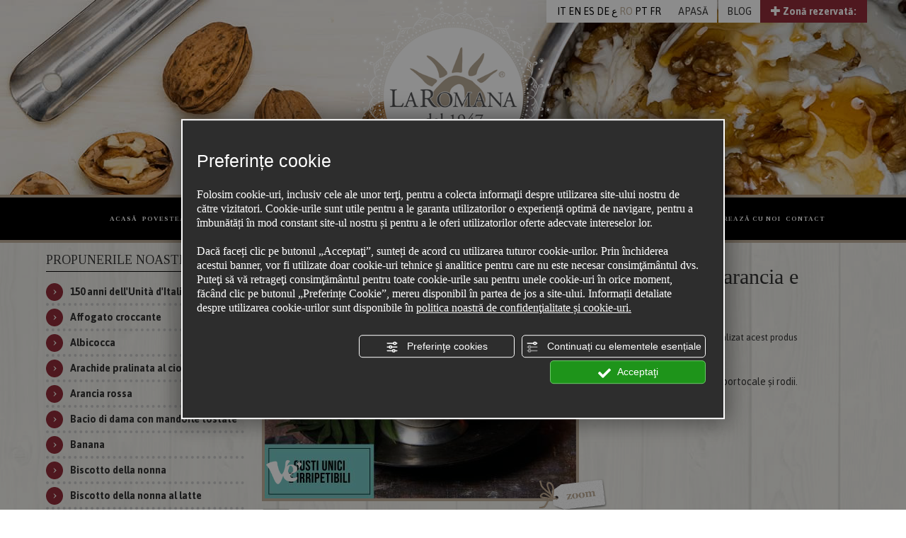

--- FILE ---
content_type: text/html; charset=utf-8
request_url: https://www.gelateriaromana.com/ro/cat0_6657/i-gusti-della-tradizione/p1049976-spremuta-di-arancia-e-melograno.php
body_size: 11433
content:
<!DOCTYPE html><html lang="ro"><head><script type="text/javascript">window.isAbot = false;</script><meta http-equiv="Content-Type" content="text/html; charset=utf-8" /><meta name="generator" content="TITANKA! Content Management System for e-commerce" engine="Twg" /><meta http-equiv="content-language" content="0" /><title>Spremuta di arancia e melograno | Gelateria Romana</title><meta name="description" content="Gust de fructe cu suc de portocale &amp;#351;i rodii." /><link rel="canonical" href="https://www.gelateriaromana.com/ro/cat0_6657/i-gusti-della-tradizione/p1049976-spremuta-di-arancia-e-melograno.php" /><meta property="og:type" content="product" /><meta property="og:url" content="https://www.gelateriaromana.com/ro/cat0_6657/i-gusti-della-tradizione/p1049976-spremuta-di-arancia-e-melograno.php" /><meta property="og:title" content="Spremuta di arancia e melograno" /><meta property="og:image" content="https://www.gelateriaromana.com/inc/scripts/thumb.php?bg=ffffff&w=1200&h=630&img=http%3A%2F%2Fadmin.abc.sm%2Fupload%2F233%2Fcatalogodinamico%2Fprodotti%2Fimg_1049976_115215Nuovi-gusti-2021-gelateria-La-Romana25.jpg&v=1768309623" /><meta property="og:image:width" content="1200" /><meta property="og:image:height" content="630" /><link rel="alternate" hreflang="it" href="https://www.gelateriaromana.com/it/cat0_6657/i-gusti-della-tradizione/p1049976-spremuta-di-arancia-e-melograno.php" /><link rel="alternate" hreflang="en" href="https://www.gelateriaromana.com/en/cat0_6657/the-tastes-of-tradition/p1049976-spremuta-di-arancia-e-melograno.php" /><link rel="alternate" hreflang="es" href="https://www.gelateriaromana.com/es/cat0_6657/los-sabores-de-la-tradicion/p1049976-spremuta-di-arancia-e-melograno.php" /><link rel="alternate" hreflang="de" href="https://www.gelateriaromana.com/de/cat0_6657/der-geschmack-der-tradition/p1049976-spremuta-di-arancia-e-melograno.php" /><link rel="alternate" hreflang="ro" href="https://www.gelateriaromana.com/ro/cat0_6657/i-gusti-della-tradizione/p1049976-spremuta-di-arancia-e-melograno.php" /><link rel="alternate" hreflang="pt" href="https://www.gelateriaromana.com/pt/cat0_6657/os-sabores-da-tradicao/p1049976-spremuta-di-arancia-e-melograno.php" /><link rel="alternate" hreflang="fr" href="https://www.gelateriaromana.com/fr/cat0_6657/les-gouts-de-la-tradition/p1049976-spremuta-di-arancia-e-melograno.php" />
<meta name="application-name" content="Gelateria Romana - La Romana Srl"><meta property="og:site_name" content="Gelateria Romana - La Romana Srl"><link href="https://www.google-analytics.com" rel="preconnect" crossorigin /><link href="https://www.googletagmanager.com" rel="dns-prefetch" crossorigin /><link href="https://connect.facebook.net" rel="preconnect" crossorigin /><link rel="alternate" href="https://www.gelateriaromana.com/en/cat0_6657/the-tastes-of-tradition/p1049976-spremuta-di-arancia-e-melograno.php" hreflang="x-default" /> <script type="application/ld+json">{"@context":"https:\/\/schema.org\/","@type":"Organization","name":"Gelateria Romana - La Romana Srl","url":"https:\/\/www.gelateriaromana.com","telephone":"+39 0541\/384520","image":"https:\/\/www.gelateriaromana.com\/ATImg\/pix_trasp.gif","logo":"https:\/\/www.gelateriaromana.com\/ATImg\/loghi_small\/233.jpg","address":{"@type":"PostalAddress","streetAddress":"Via Marecchiese 314, angolo via Montese 2","addressLocality":"Rimini","addressRegion":"Rn","postalCode":"47923","addressCountry":"IT"}}</script>  <script type="text/javascript">window.googleTagManagerStarted=false;window.dataLayer=window.dataLayer||[];function gtag(){dataLayer.push(arguments);}
function startGoogleTagManager(){if('googleTagManagerStarted'in window){if(window.googleTagManagerStarted==true){console.log('Tag Manager gia inizializzato');return false;}}
gtag('consent','default',{'ad_storage':'denied','analytics_storage':'denied','wait_for_update':1000,});gtag('set','ads_data_redaction',true);(function(w,d,s,l,i){w[l]=w[l]||[];w[l].push({'gtm.start':new Date().getTime(),event:'gtm.js'});var f=d.getElementsByTagName(s)[0],j=d.createElement(s),dl=l!='dataLayer'?'&l='+l:'';j.async=true;j.src='https://www.googletagmanager.com/gtm.js?id='+i+dl;f.parentNode.insertBefore(j,f);})(window,document,'script','dataLayer','GTM-NV4V3KC');window.googleTagManagerStarted=true;if(typeof cms=='object'){cms.triggerEvent('GoogleTagManagerStarted');}else{console.log('GoogleTagManagerStarted');}}</script>  <script type="text/javascript">var cmsPageParams={"ia":"233","ih":1090,"ip":"140630","su":false,"device_type":"computer","asset_versioning":"1768309623","site_type":"desktop","is_catalog":true,"lang":"ro","url":"http:\/\/www.gelateriaromana.com\/ro\/cat0_6657\/i-gusti-della-tradizione\/p1049976-spremuta-di-arancia-e-melograno.php","type":"1","other_languages":{"it":"https:\/\/www.gelateriaromana.com\/it\/cat0_6657\/i-gusti-della-tradizione\/p1049976-spremuta-di-arancia-e-melograno.php","en":"https:\/\/www.gelateriaromana.com\/en\/cat0_6657\/the-tastes-of-tradition\/p1049976-spremuta-di-arancia-e-melograno.php","es":"https:\/\/www.gelateriaromana.com\/es\/cat0_6657\/los-sabores-de-la-tradicion\/p1049976-spremuta-di-arancia-e-melograno.php","de":"https:\/\/www.gelateriaromana.com\/de\/cat0_6657\/der-geschmack-der-tradition\/p1049976-spremuta-di-arancia-e-melograno.php","pt":"https:\/\/www.gelateriaromana.com\/pt\/cat0_6657\/os-sabores-da-tradicao\/p1049976-spremuta-di-arancia-e-melograno.php","fr":"https:\/\/www.gelateriaromana.com\/fr\/cat0_6657\/les-gouts-de-la-tradition\/p1049976-spremuta-di-arancia-e-melograno.php"},"relation_code":"1370946017","css":{"libs":["\/site.css?vrnsh=1&v=1768309623","\/site_lib.css?vrnsh=1&v=1768309623"]},"tracking":{"analytics":{"type":"gtag","event_name_mode":2}},"cookieConsentEnabled":true}</script> <link href="/site.css?vrnsh=1&v=1768309623" rel="stylesheet" type="text/css" /><style type="text/css">#blk_92036{padding-bottom:40px}#blk_92042{border-bottom:0 none;margin-bottom:0;padding-bottom:12px}#blk_92054{background-image:url(https://www.gelateriaromana.com/source/sf-top-pasticceria.jpg)}#blk_21897{padding-bottom:40px}#blk_21858{border-bottom:0 none;margin-bottom:0;padding-bottom:12px}#blk_21895{background-image:url(https://www.gelateriaromana.com/source/sf-top-pasticceria.jpg)}</style> <script type="text/javascript">var remap_css_blk_92036=1;var remap_css_blk_92042=1;var remap_css_blk_92054=1;var remap_css_blk_21897=1;var remap_css_blk_21858=1;var remap_css_blk_21895=1;</script> <link href="https://www.gelateriaromana.com/site_source_min/gelaterialaromana.min.css?v=4?vrnsh=1&v=1768309623"  type="text/css" relfile="1"  rel="stylesheet"  /><link rel="stylesheet" type="text/css" href="/ATClass/js/highslide/highslide.css"  /> <script type="text/javascript"  src="/ATClass/js/highslide/highslide-full.js?vrnsh=1&v=1768309623"></script> <script type="text/javascript"  src="/js_source/jquery/jquery-1.10.1.min.js?vrnsh=1&v=1768309623"></script> <script type="text/javascript"  src="/js_source/jquery/UI/jquery-ui-1.10.3.custom.min.js?vrnsh=1&v=1768309623"></script> <script type="text/javascript"  src="/js_source/jquery/effects/jquery.cycle.all.2.9992.js?vrnsh=1&v=1768309623"></script> <script type="text/javascript"  src="/js_source/jquery/effects/carouFredSel-6.1.0/jquery.carouFredSel-6.1.0-packed.js?vrnsh=1&v=1768309623"></script> <script type="text/javascript"  src="/js_source/jquery/effects/fancybox/2.1.5/jquery.fancybox.js?vrnsh=1&v=1768309623"></script> <script type="text/javascript"  src="/js_source/jquery/effects/slick-slider/slick.min.js?vrnsh=1&v=1768309623"></script> <script type="text/javascript">hs.showCredits=false;hs.graphicsDir='/ATClass/js/highslide/graphics/';hs.outlineType='rounded-white';hs.align='center';hs.dimmingOpacity=0.80;</script> <script src="/js_source/jquery/jquery-migrate-1.2.1.min.js" 
type="text/javascript" ></script> <script type="text/javascript">jQuery.noConflict();</script> <link rel="stylesheet" type="text/css" href="/js_source/jquery/UI/css/ui-lightness/jquery-ui-1.10.3.custom.css" /><link href="/js_source/jquery/effects/fancybox/2.1.5/jquery.fancybox.css" rel="stylesheet" /> <script type="text/javascript">var cyclefnb=1;function startFancyBoxWhenJQueryIsLoaded(){cyclefnb++;if(cyclefnb>100){console.warn('fancybox: starting failed, jQuery or fancybox not loaded');return false;}
if(typeof jQuery!='undefined'){if(jQuery().fancybox){jQuery(".fancybox").fancybox({type:'inline',width:682,autoDimensions:false,'titlePosition':'inside','transitionIn':'none','transitionOut':'none'});}else{setTimeout(startFancyBoxWhenJQueryIsLoaded,50);}}else{setTimeout(startFancyBoxWhenJQueryIsLoaded,50);}}
startFancyBoxWhenJQueryIsLoaded();</script> <link href="/js_source/jquery/effects/slick-slider/slick.css" rel="stylesheet" /> <script src="/site.js?vrnsh=1&v=1768309623" type="text/javascript"  ></script> <script src="/inc/catalog/js/233-ro-1090.js?v=1768309623" type="text/javascript" ></script> <!--[if lt IE 9]> <script src="/js_source/compatibility/Bootstrap3.2.0/html5shiv.js"></script> <script src="/js_source/compatibility/Bootstrap3.2.0/respond.min.js"></script> <link rel="stylesheet" type="text/css" href="/site_source_min/bootstrap3.2.0/css/bootstrap.min.css"/>
<![endif]--><!--[if IE 7]><link href="/js_source/compatibility/Bootstrap3.2.0/bootstrap-ie7.css" rel="stylesheet">
<![endif]--><meta name="viewport" content="width=device-width, initial-scale=1"><link rel="bookmark" href="/source/favicon.ico" /><link rel="shortcut icon" href="/source/favicon.ico" /><link rel="preconnect" href="https://fonts.googleapis.com"><link rel="preconnect" href="https://fonts.gstatic.com" crossorigin><link href="/libs/gfonts/style/css2?family=Asap:wght@400;700&family=Cairo:wght@400;700&family=Merriweather:wght@700&family=Tinos:wght@400;700&display=swap" rel="stylesheet"><!--[if IE 7]><style type="text/css">#form_franchising .col_3,
#form_lavora-con-noi .col_3,{width:31% !important}</style><![endif]--> <script src="/site_source_min/bootstrap3.2.0/js/bootstrap.min.js"></script> <script src="/site_source_min/js/libs/bootbox.min.js"></script> <script type="text/javascript" src="https://www.gelateriaromana.com/site_source_min/custom.js?v=4?vrnsh=1&v=1768309623" ></script> </head><body> <script type="text/javascript">function getUserIdToAnalyticsByCookie(a){for(var b=a+"=",c=document.cookie.split(";"),d=0;d<c.length;d++){for(var e=c[d];" "===e.charAt(0);)e=e.substring(1,e.length);if(0===e.indexOf(b))return e.substring(b.length,e.length)}return null}
function isGrantedApp(app_name){var isGranted=true;if(typeof cookieConsent=='object'){if(typeof cookieConsent.isGrantedApp=='function'){isGranted=cookieConsent.isGrantedApp(app_name);}}
return isGranted;}
function getTUserId(){if(!isGrantedApp('google_user_id')){return null;}
var user_id=null;var _MRU=getUserIdToAnalyticsByCookie("_MRU");if(_MRU){user_id=_MRU;}else{var _TCU=getUserIdToAnalyticsByCookie("_TCU");if(_TCU){user_id=_TCU;}}
return user_id;}</script><script type="text/javascript"  async src="https://www.googletagmanager.com/gtag/js?id=G-QNRQGNSX41"></script> <script type="text/javascript">window.googleAnalyticsStarted=false;window.dataLayer=window.dataLayer||[];function gtag(){dataLayer.push(arguments);}
function startGoogleAnalytics(){if('googleAnalyticsStarted'in window){if(window.googleAnalyticsStarted==true){console.log('analytics gia inizializzato');return false;}}
var content_type='catalog';var content_group='catalog';var cookieConsentEnabled=true;gtag('consent','default',{'ad_storage':'denied','analytics_storage':'denied','wait_for_update':1000,'ad_user_data':'denied','ad_personalization':'denied'});gtag('set','ads_data_redaction',true);if(cookieConsentEnabled){gtag('set','allow_google_signals',false);gtag('set','allow_ad_personalization_signals',false);}
if(isGrantedApp('google_ads')){gtag('set','allow_google_signals',true);gtag('set','allow_ad_personalization_signals',true);}
gtag('js',new Date());var confGTag={};if(content_type)confGTag.content_type=content_type;if(content_group)confGTag.content_group=content_group;confGTag.anonymize_ip=true;var analytics_user_id=getTUserId();if(analytics_user_id){confGTag.user_id=analytics_user_id;}
gtag('config','G-QNRQGNSX41',confGTag);gtag('config','AW-10780505433',confGTag);window.googleAnalyticsStarted=true;if(typeof cms=='object'){cms.triggerEvent('GoogleAnalyticsStarted');}else{console.log('GoogleAnalyticsStarted');}}</script> <script type="text/javascript" rel="fb_pixel">!function(f,b,e,v,n,t,s){if(f.fbq)return;n=f.fbq=function(){n.callMethod?n.callMethod.apply(n,arguments):n.queue.push(arguments)};if(!f._fbq)f._fbq=n;n.push=n;n.loaded=!0;n.version='2.0';n.queue=[];t=b.createElement(e);t.async=!0;t.src=v;s=b.getElementsByTagName(e)[0];s.parentNode.insertBefore(t,s)}(window,document,'script','https://connect.facebook.net/en_US/fbevents.js');function startPixelFacebook(consent){if(!consent)consent=false;if(!consent){fbq('consent','revoke');}else{fbq('consent','grant');}
var userData=null;if(typeof fbUserData=='object'){userData=fbUserData;}
fbq('init','258754447958191',userData);if(typeof cms=='object'){cms.facebook.event.track('track','PageView');cms.triggerEvent('PixelFacebookStarted');}else{console.log('startPixelFacebook',consent);}}</script> 
<noscript><iframe src="https://www.googletagmanager.com/ns.html?id=GTM-NV4V3KC" height="0" width="0" style="display:none;visibility:hidden"></iframe></noscript><div id="pgall" class="page_140630 lang-ro      "><div id="blk_21900"  ><div id="blk_21895"  class="header" ><div id="blk_21901"  class="container" ><div id="contenuto_226682"    class="cnt rf-box-login" >
<div class="pull-right rf-box-login-header">
<a href="#">
<span class="glyphicon glyphicon-plus rf-expand"></span>
<span class="glyphicon glyphicon-minus rf-collapse"></span>
Zonă rezervată:
</a></div><div class="clearfix"></div><div class="rf-box-login-content"><form class="rf-form-login"><div class="form-group">
<label>Email</label>
<input type="email" class="form-control" name="email" placeholder="Email" required></div><div class="form-group">
<label>Password</label>
<input type="password" class="form-control" name="password" placeholder="Password" required></div>
<button type="submit" class="btn btn-default">Intră</button></form></div><script>jQuery(document).ready(function(){AreaRiservata.init('ro');});</script></div><div id="contenuto_291342"    class="cnt lingue" >
<a href="https://www.gelateriaromana.com/it/cat0_6657/i-gusti-della-tradizione/p1049976-spremuta-di-arancia-e-melograno.php">IT</a> <a href="https://www.gelateriaromana.com/en/cat0_6657/the-tastes-of-tradition/p1049976-spremuta-di-arancia-e-melograno.php">EN</a> <a href="https://www.gelateriaromana.com/es/cat0_6657/los-sabores-de-la-tradicion/p1049976-spremuta-di-arancia-e-melograno.php">ES</a> <a href="https://www.gelateriaromana.com/de/cat0_6657/der-geschmack-der-tradition/p1049976-spremuta-di-arancia-e-melograno.php">DE</a> <a href="/ar/">ع</a> RO <a href="https://www.gelateriaromana.com/pt/cat0_6657/os-sabores-da-tradicao/p1049976-spremuta-di-arancia-e-melograno.php">PT</a> <a href="https://www.gelateriaromana.com/fr/cat0_6657/les-gouts-de-la-tradition/p1049976-spremuta-di-arancia-e-melograno.php">FR</a></div><div id="contenuto_294749"    class="cnt" >
<a href="/source/press-kit/press-kit-72-en.pdf" rel="noopener" target="_blank">APASĂ</a></div><div id="contenuto_509619"    class="cnt" >
<a href="https://it.gelateriaromana.com/" rel="noopener" target="_blank">BLOG</a></div><div id="blk_21896"  class="logo" ></div><div id="blk_21889"  class="logo logo-home" ></div></div></div><div id="blk_21891"  class="menu-bar" ><div id="blk_21857"  class="container hidden-sm hidden-xs container-new-menu" ><div id="contenuto_183103"    class="cnt menu-desktop" ><div id="menu_1433"><ul class="level1" id="root_1433" data-role="listview"><li class="voce_menu_14489"><a class="voce_menu_14489" href="https://www.gelateriaromana.com/ro/" title="" target="_self" >ACASĂ</a></li><li class="voce_menu_14494"><a class="voce_menu_14494" href="https://www.gelateriaromana.com/ro/poveste.php" title="" target="_self" >POVESTEA NOASTRĂ</a></li><li class="voce_menu_14490"><a class="voce_menu_14490" href="https://www.gelateriaromana.com/ro/ingrediente.php" title="" target="_self" >INGREDIENTE</a></li><li class="voce_menu_14491"><a class="voce_menu_14491" href="/ro/cat0_6657-i-gusti-della-tradizione.php" title="" target="_self" >ÎNGHEȚATĂ</a></li><li class="voce_menu_14492"><a class="voce_menu_14492" href="/ro/cat0_6644-la-nostra-pasticceria.php" title="" target="_self" >PRODUSE DE PATISERIE</a></li><li class="voce_menu_14493"><a class="voce_menu_14493" href="https://www.gelateriaromana.com/ro/showroom.php" title="" target="_self" >GELATERII</a></li><li class="voce_menu_14495"><a class="voce_menu_14495" href="https://www.gelateriaromana.com/ro/franciza.php" title="" target="_self" >FRANCIZA</a></li><li class="voce_menu_43104"><a class="voce_menu_43104" href="https://www.gelateriaromana.com/ro/emma-stories.php" title="POVEŞTILE EMMEI" target="" >POVEŞTILE EMMEI</a></li><li class="voce_menu_14496"><a class="voce_menu_14496" href="https://www.gelateriaromana.com/ro/news.php" title="" target="_self" >NOUTĂȚI</a></li><li class="voce_menu_29695"><a class="voce_menu_29695" href="https://www.gelateriaromana.com/ro/evenimente.php" title="" target="_self" >EVENIMENTE</a></li><li class="voce_menu_14497"><a class="voce_menu_14497" href="https://www.gelateriaromana.com/ro/pregatire.php" title="" target="_self" >LUCREAZĂ CU NOI</a></li><li class="voce_menu_14498"><a class="voce_menu_14498" href="https://www.gelateriaromana.com/ro/contact.php" title="" target="_self" >CONTACT</a></li></ul><div style="clear:both"></div></div></div></div><div id="blk_22143"  class="hidden-lg hidden-md barra-menu-mobile" ><div id="contenuto_184253"    class="cnt menu-xs" ><div id="menu_1433"><ul class="level1" id="root_1433" data-role="listview"><li class="voce_menu_14489"><a class="voce_menu_14489" href="https://www.gelateriaromana.com/ro/" title="" target="_self" >ACASĂ</a></li><li class="voce_menu_14494"><a class="voce_menu_14494" href="https://www.gelateriaromana.com/ro/poveste.php" title="" target="_self" >POVESTEA NOASTRĂ</a></li><li class="voce_menu_14490"><a class="voce_menu_14490" href="https://www.gelateriaromana.com/ro/ingrediente.php" title="" target="_self" >INGREDIENTE</a></li><li class="voce_menu_14491"><a class="voce_menu_14491" href="/ro/cat0_6657-i-gusti-della-tradizione.php" title="" target="_self" >ÎNGHEȚATĂ</a></li><li class="voce_menu_14492"><a class="voce_menu_14492" href="/ro/cat0_6644-la-nostra-pasticceria.php" title="" target="_self" >PRODUSE DE PATISERIE</a></li><li class="voce_menu_14493"><a class="voce_menu_14493" href="https://www.gelateriaromana.com/ro/showroom.php" title="" target="_self" >GELATERII</a></li><li class="voce_menu_14495"><a class="voce_menu_14495" href="https://www.gelateriaromana.com/ro/franciza.php" title="" target="_self" >FRANCIZA</a></li><li class="voce_menu_43104"><a class="voce_menu_43104" href="https://www.gelateriaromana.com/ro/emma-stories.php" title="POVEŞTILE EMMEI" target="" >POVEŞTILE EMMEI</a></li><li class="voce_menu_14496"><a class="voce_menu_14496" href="https://www.gelateriaromana.com/ro/news.php" title="" target="_self" >NOUTĂȚI</a></li><li class="voce_menu_29695"><a class="voce_menu_29695" href="https://www.gelateriaromana.com/ro/evenimente.php" title="" target="_self" >EVENIMENTE</a></li><li class="voce_menu_14497"><a class="voce_menu_14497" href="https://www.gelateriaromana.com/ro/pregatire.php" title="" target="_self" >LUCREAZĂ CU NOI</a></li><li class="voce_menu_14498"><a class="voce_menu_14498" href="https://www.gelateriaromana.com/ro/contact.php" title="" target="_self" >CONTACT</a></li></ul><div style="clear:both"></div></div></div><div id="contenuto_184255"    class="cnt" >
<button class="btn-apri" onClick="openCloseMenu()"><span class="flaticon flaticon-menu apri-chiudi"></span></button>
<button class="btn-chiudi" onClick="openCloseMenu()"><span class="flaticon flaticon-close apri-chiudi"></span></button></div></div></div><div id="blk_21867"  class="container" ><div id="blk_21858" class="bordo" ><div id="contenuto_183202"    class="cnt" ></div></div><div id="blk_21897"  class="row container" ><div id="blk_21865"  class="col-xs-12 col-sm-3" ><div id="contenuto_183245"    class="cnt hidden-xs" ><div class="titolo_cat_sx">PROPUNERILE NOASTRE</div><div class="menu_prodotti_item"><a href="https://www.gelateriaromana.com/ro/cat0_6657/i-gusti-della-tradizione/p89057-150-anni-dell-unita-d-italia.php" title="150 anni dell'Unità d'Italia">150 anni dell'Unità d'Italia</a></div><div class="menu_prodotti_item"><a href="https://www.gelateriaromana.com/ro/cat0_6657/i-gusti-della-tradizione/p89058-affogato-croccante.php" title="Affogato croccante">Affogato croccante</a></div><div class="menu_prodotti_item"><a href="https://www.gelateriaromana.com/ro/cat0_6657/i-gusti-della-tradizione/p738276-albicocca.php" title="Albicocca">Albicocca</a></div><div class="menu_prodotti_item"><a href="https://www.gelateriaromana.com/ro/cat0_6657/i-gusti-della-tradizione/p822643-arachide-pralinata-al-cioccolato.php" title="Arachide pralinata al cioccolato">Arachide pralinata al cioccolato</a></div><div class="menu_prodotti_item"><a href="https://www.gelateriaromana.com/ro/cat0_6657/i-gusti-della-tradizione/p503564-arancia-rossa.php" title="Arancia rossa">Arancia rossa</a></div><div class="menu_prodotti_item"><a href="https://www.gelateriaromana.com/ro/cat0_6657/i-gusti-della-tradizione/p47688-bacio-di-dama-con-mandorle-tostate.php" title="Bacio di dama con mandorle tostate">Bacio di dama con mandorle tostate</a></div><div class="menu_prodotti_item"><a href="https://www.gelateriaromana.com/ro/cat0_6657/i-gusti-della-tradizione/p704666-banana.php" title="Banana">Banana</a></div><div class="menu_prodotti_item"><a href="https://www.gelateriaromana.com/ro/cat0_6657/i-gusti-della-tradizione/p89059-biscotto-della-nonna.php" title="Biscotto della nonna">Biscotto della nonna</a></div><div class="menu_prodotti_item"><a href="https://www.gelateriaromana.com/ro/cat0_6657/i-gusti-della-tradizione/p705064-biscotto-della-nonna-al-latte.php" title="Biscotto della nonna al latte">Biscotto della nonna al latte</a></div><div class="menu_prodotti_item"><a href="https://www.gelateriaromana.com/ro/cat0_6657/i-gusti-della-tradizione/p1182775-black-coffee.php" title="Black Coffee">Black Coffee</a></div><div class="menu_prodotti_item"><a href="https://www.gelateriaromana.com/ro/cat0_6657/i-gusti-della-tradizione/p689789-bonet-all-amaretto.php" title="Bonèt all'amaretto">Bonèt all'amaretto</a></div><div class="menu_prodotti_item"><a href="https://www.gelateriaromana.com/ro/cat0_6657/i-gusti-della-tradizione/p738277-cachi.php" title="Cachi">Cachi</a></div><div class="menu_prodotti_item"><a href="https://www.gelateriaromana.com/ro/cat0_6657/i-gusti-della-tradizione/p1182772-caramel-macchiato.php" title="Caramel Macchiato">Caramel Macchiato</a></div><div class="menu_prodotti_item"><a href="https://www.gelateriaromana.com/ro/cat0_6657/i-gusti-della-tradizione/p1006154-caramello-salato-con-noci-pecan.php" title="Caramello salato con noci pecan">Caramello salato con noci pecan</a></div><div class="menu_prodotti_item"><a href="https://www.gelateriaromana.com/ro/cat0_6657/i-gusti-della-tradizione/p1286909-cinnamon-roll-the-original.php" title="Cinnamon Roll - The original">Cinnamon Roll - The original</a></div><div class="menu_prodotti_item"><a href="https://www.gelateriaromana.com/ro/cat0_6657/i-gusti-della-tradizione/p1286912-cinnamon-roll-and-salted-butter-caramel.php" title="Cinnamon roll and salted butter caramel">Cinnamon roll and salted butter caramel</a></div><div class="menu_prodotti_item"><a href="https://www.gelateriaromana.com/ro/cat0_6657/i-gusti-della-tradizione/p689787-cioccolatino-di-luisa.php" title="Cioccolatino di Luisa">Cioccolatino di Luisa</a></div><div class="menu_prodotti_item"><a href="https://www.gelateriaromana.com/ro/cat0_6657/i-gusti-della-tradizione/p704661-cioccolato-al-latte.php" title="Cioccolato al latte">Cioccolato al latte</a></div><div class="menu_prodotti_item"><a href="https://www.gelateriaromana.com/ro/cat0_6657/i-gusti-della-tradizione/p47682-cioccolato-fondente.php" title="Cioccolato fondente">Cioccolato fondente</a></div><div class="menu_prodotti_item"><a href="https://www.gelateriaromana.com/ro/cat0_6657/i-gusti-della-tradizione/p738274-cioccolato-fondente-con-monorigine-ecuador.php" title="Cioccolato fondente con monorigine Ecuador">Cioccolato fondente con monorigine Ecuador</a></div><div class="menu_prodotti_item"><a href="https://www.gelateriaromana.com/ro/cat0_6657/i-gusti-della-tradizione/p705073-cocco.php" title="Cocco">Cocco</a></div><div class="menu_prodotti_item"><a href="https://www.gelateriaromana.com/ro/cat0_6657/i-gusti-della-tradizione/p1327637-coffee-cardamom.php" title="Coffee & Cardamom">Coffee & Cardamom</a></div><div class="menu_prodotti_item"><a href="https://www.gelateriaromana.com/ro/cat0_6657/i-gusti-della-tradizione/p1104766-crema-cotta-al-marron-glace.php" title="Crema cotta al marron glacé">Crema cotta al marron glacé</a></div><div class="menu_prodotti_item"><a href="https://www.gelateriaromana.com/ro/cat0_6657/i-gusti-della-tradizione/p89062-crema-d-autore.php" title="Crema d'autore">Crema d'autore</a></div><div class="menu_prodotti_item"><a href="https://www.gelateriaromana.com/ro/cat0_6657/i-gusti-della-tradizione/p47680-crema-dal-1947.php" title="Crema dal 1947">Crema dal 1947</a></div><div class="menu_prodotti_item"><a href="https://www.gelateriaromana.com/ro/cat0_6657/i-gusti-della-tradizione/p89060-crema-di-nocciola-al-cacao.php" title="Crema di nocciola al cacao">Crema di nocciola al cacao</a></div><div class="menu_prodotti_item"><a href="https://www.gelateriaromana.com/ro/cat0_6657/i-gusti-della-tradizione/p89061-crema-di-nocciola-al-cioccolato-bianco.php" title="Crema di nocciola al cioccolato bianco">Crema di nocciola al cioccolato bianco</a></div><div class="menu_prodotti_item"><a href="https://www.gelateriaromana.com/ro/cat0_6657/i-gusti-della-tradizione/p1232237-crema-mediterranea.php" title="Crema mediterranea">Crema mediterranea</a></div><div class="menu_prodotti_item"><a href="https://www.gelateriaromana.com/ro/cat0_6657/i-gusti-della-tradizione/p89063-cremino-al-caffe.php" title="Cremino al caffè">Cremino al caffè</a></div><div class="menu_prodotti_item"><a href="https://www.gelateriaromana.com/ro/cat0_6657/i-gusti-della-tradizione/p1067749-cremino-al-pistacchio.php" title="Cremino al pistacchio">Cremino al pistacchio</a></div><div class="menu_prodotti_item"><a href="https://www.gelateriaromana.com/ro/cat0_6657/i-gusti-della-tradizione/p705065-cremino-di-mandorle-croccanti.php" title="Cremino di mandorle croccanti">Cremino di mandorle croccanti</a></div><div class="menu_prodotti_item"><a href="https://www.gelateriaromana.com/ro/cat0_6657/i-gusti-della-tradizione/p47743-croccante-all-amarena.php" title="Croccante all'amarena">Croccante all'amarena</a></div><div class="menu_prodotti_item"><a href="https://www.gelateriaromana.com/ro/cat0_6657/i-gusti-della-tradizione/p222645-croccante-della-nonna.php" title="Croccante della nonna">Croccante della nonna</a></div><div class="menu_prodotti_item"><a href="https://www.gelateriaromana.com/ro/cat0_6657/i-gusti-della-tradizione/p689790-crostata-ricotta-e-visciole.php" title="Crostata ricotta e visciole">Crostata ricotta e visciole</a></div><div class="menu_prodotti_item"><a href="https://www.gelateriaromana.com/ro/cat0_6657/i-gusti-della-tradizione/p613322-crumbles-fondente-all-amarena.php" title="Crumbles fondente all'amarena">Crumbles fondente all'amarena</a></div><div class="menu_prodotti_item"><a href="https://www.gelateriaromana.com/ro/cat0_6657/i-gusti-della-tradizione/p613317-crumbles-pralinato-alla-mandorla.php" title="Crumbles pralinato alla mandorla">Crumbles pralinato alla mandorla</a></div><div class="menu_prodotti_item"><a href="https://www.gelateriaromana.com/ro/cat0_6657/i-gusti-della-tradizione/p1232227-doppia-arachide-salata.php" title="Doppia arachide salata">Doppia arachide salata</a></div><div class="menu_prodotti_item"><a href="https://www.gelateriaromana.com/ro/cat0_6657/i-gusti-della-tradizione/p1327636-doppia-stracciatella-fondente.php" title="Doppia Stracciatella Fondente">Doppia Stracciatella Fondente</a></div><div class="menu_prodotti_item"><a href="https://www.gelateriaromana.com/ro/cat0_6657/i-gusti-della-tradizione/p1079862-doppio-caramello-al-dattero.php" title="Doppio caramello al dattero">Doppio caramello al dattero</a></div><div class="menu_prodotti_item"><a href="https://www.gelateriaromana.com/ro/cat0_6657/i-gusti-della-tradizione/p1182758-doppio-pistacchio-salato.php" title="Doppio pistacchio salato">Doppio pistacchio salato</a></div><div class="menu_prodotti_item"><a href="https://www.gelateriaromana.com/ro/cat0_6657/i-gusti-della-tradizione/p689788-fiordilatte.php" title="Fiordilatte">Fiordilatte</a></div><div class="menu_prodotti_item"><a href="https://www.gelateriaromana.com/ro/cat0_6657/i-gusti-della-tradizione/p704664-fragola.php" title="Fragola">Fragola</a></div><div class="menu_prodotti_item"><a href="https://www.gelateriaromana.com/ro/cat0_6657/i-gusti-della-tradizione/p704662-frutti-di-bosco.php" title="Frutti di bosco">Frutti di bosco</a></div><div class="menu_prodotti_item"><a href="https://www.gelateriaromana.com/ro/cat0_6657/i-gusti-della-tradizione/p1067763-frutto-della-passione-con-composta-di-pesche.php" title="Frutto della passione con composta di pesche">Frutto della passione con composta di pesche</a></div><div class="menu_prodotti_item"><a href="https://www.gelateriaromana.com/ro/cat0_6657/i-gusti-della-tradizione/p613318-gianduia-con-nocciola-piemonte-igp.php" title="Gianduia con 'Nocciola Piemonte IGP'">Gianduia con "Nocciola Piemonte IGP"</a></div><div class="menu_prodotti_item"><a href="https://www.gelateriaromana.com/ro/cat0_6657/i-gusti-della-tradizione/p1182773-iced-latte-pistacchio.php" title="Iced Latte Pistacchio">Iced Latte Pistacchio</a></div><div class="menu_prodotti_item"><a href="https://www.gelateriaromana.com/ro/cat0_6657/i-gusti-della-tradizione/p1182242-l-altro-bacio-di-dama.php" title="L'altro bacio di dama">L'altro bacio di dama</a></div><div class="menu_prodotti_item"><a href="https://www.gelateriaromana.com/ro/cat0_6657/i-gusti-della-tradizione/p613319-lampone.php" title="Lampone">Lampone</a></div><div class="menu_prodotti_item"><a href="https://www.gelateriaromana.com/ro/cat0_6657/i-gusti-della-tradizione/p822645-latte-di-mandorla-con-biscotti-integrali-alla-cannella.php" title="Latte di mandorla con biscotti integrali alla cannella">Latte di mandorla con biscotti integrali alla cannella</a></div><div class="menu_prodotti_item"><a href="https://www.gelateriaromana.com/ro/cat0_6657/i-gusti-della-tradizione/p1286914-latte-di-mandorla-con-composta-di-fragole.php" title="Latte di mandorla con composta di fragole">Latte di mandorla con composta di fragole</a></div><div class="menu_prodotti_item"><a href="https://www.gelateriaromana.com/ro/cat0_6657/i-gusti-della-tradizione/p704669-limone.php" title="Limone">Limone</a></div><div class="menu_prodotti_item"><a href="https://www.gelateriaromana.com/ro/cat0_6657/i-gusti-della-tradizione/p705075-mandarino.php" title="Mandarino">Mandarino</a></div><div class="menu_prodotti_item"><a href="https://www.gelateriaromana.com/ro/cat0_6657/i-gusti-della-tradizione/p738280-mango.php" title="Mango">Mango</a></div><div class="menu_prodotti_item"><a href="https://www.gelateriaromana.com/ro/cat0_6657/i-gusti-della-tradizione/p89072-mascarpone-al-caffe-con-cioccolato-fondente.php" title="Mascarpone al caffè con cioccolato fondente">Mascarpone al caffè con cioccolato fondente</a></div><div class="menu_prodotti_item"><a href="https://www.gelateriaromana.com/ro/cat0_6657/i-gusti-della-tradizione/p89073-mascarpone-bianco-alle-fragoline.php" title="Mascarpone bianco alle fragoline">Mascarpone bianco alle fragoline</a></div><div class="menu_prodotti_item"><a href="https://www.gelateriaromana.com/ro/cat0_6657/i-gusti-della-tradizione/p89074-mascarpone-lamponi-e-pinoli-tostati.php" title="Mascarpone lamponi e pinoli tostati">Mascarpone lamponi e pinoli tostati</a></div><div class="menu_prodotti_item"><a href="https://www.gelateriaromana.com/ro/cat0_6657/i-gusti-della-tradizione/p503565-melone-bianco.php" title="Melone bianco">Melone bianco</a></div><div class="menu_prodotti_item"><a href="https://www.gelateriaromana.com/ro/cat0_6657/i-gusti-della-tradizione/p492481-meringa-alle-nocciole.php" title="Meringa alle nocciole">Meringa alle nocciole</a></div><div class="menu_prodotti_item"><a href="https://www.gelateriaromana.com/ro/cat0_6657/i-gusti-della-tradizione/p1302427-mintnight.php" title="Mintnight">Mintnight</a></div><div class="menu_prodotti_item"><a href="https://www.gelateriaromana.com/ro/cat0_6657/i-gusti-della-tradizione/p613324-mirtillo-nero-sambuco-e-limone.php" title="Mirtillo nero, sambuco e limone">Mirtillo nero, sambuco e limone</a></div><div class="menu_prodotti_item"><a href="https://www.gelateriaromana.com/ro/cat0_6657/i-gusti-della-tradizione/p1059060-panettone-con-crema-al-mascarpone.php" title="Panettone con crema al mascarpone">Panettone con crema al mascarpone</a></div><div class="menu_prodotti_item"><a href="https://www.gelateriaromana.com/ro/cat0_6657/i-gusti-della-tradizione/p705068-panna-cotta.php" title="Panna cotta">Panna cotta</a></div><div class="menu_prodotti_item"><a href="https://www.gelateriaromana.com/ro/cat0_6657/i-gusti-della-tradizione/p704668-panna-cotta-con-frutti-di-bosco-e-pinoli-tostati.php" title="Panna cotta con frutti di bosco e pinoli tostati">Panna cotta con frutti di bosco e pinoli tostati</a></div><div class="menu_prodotti_item"><a href="https://www.gelateriaromana.com/ro/cat0_6657/i-gusti-della-tradizione/p705069-panna-cotta-croccante.php" title="Panna cotta croccante">Panna cotta croccante</a></div><div class="menu_prodotti_item"><a href="https://www.gelateriaromana.com/ro/cat0_6657/i-gusti-della-tradizione/p492483-panna-cotta-e-pinoli-tostati.php" title="Panna cotta e pinoli tostati">Panna cotta e pinoli tostati</a></div><div class="menu_prodotti_item"><a href="https://www.gelateriaromana.com/ro/cat0_6657/i-gusti-della-tradizione/p1079861-pastel-de-nata.php" title="Pastel de nata">Pastel de nata</a></div><div class="menu_prodotti_item"><a href="https://www.gelateriaromana.com/ro/cat0_6657/i-gusti-della-tradizione/p47687-pera.php" title="Pera">Pera</a></div><div class="menu_prodotti_item"><a href="https://www.gelateriaromana.com/ro/cat0_6657/i-gusti-della-tradizione/p705074-pesca.php" title="Pesca">Pesca</a></div><div class="menu_prodotti_item"><a href="https://www.gelateriaromana.com/ro/cat0_6657/i-gusti-della-tradizione/p77701-pesto-di-mandorla-d-avola.php" title="Pesto di mandorla d'Avola">Pesto di mandorla d'Avola</a></div><div class="menu_prodotti_item"><a href="https://www.gelateriaromana.com/ro/cat0_6657/i-gusti-della-tradizione/p77700-pesto-di-nocciola-trilobata.php" title="Pesto di nocciola trilobata">Pesto di nocciola trilobata</a></div><div class="menu_prodotti_item"><a href="https://www.gelateriaromana.com/ro/cat0_6657/i-gusti-della-tradizione/p47683-pesto-di-pistacchio.php" title="Pesto di pistacchio">Pesto di pistacchio</a></div><div class="menu_prodotti_item"><a href="https://www.gelateriaromana.com/ro/cat0_6657/i-gusti-della-tradizione/p1251337-pumpkin-crumble-pie.php" title="Pumpkin Crumble Pie">Pumpkin Crumble Pie</a></div><div class="menu_prodotti_item"><a href="https://www.gelateriaromana.com/ro/cat0_6657/i-gusti-della-tradizione/p89077-ricotta-e-fichi-caramellati-biologici.php" title="Ricotta e fichi caramellati biologici">Ricotta e fichi caramellati biologici</a></div><div class="menu_prodotti_item"><a href="https://www.gelateriaromana.com/ro/cat0_6657/i-gusti-della-tradizione/p491819-sacher.php" title="Sacher">Sacher</a></div><div class="menu_prodotti_item"><a href="https://www.gelateriaromana.com/ro/cat0_6657/i-gusti-della-tradizione/p1182761-salty-caramel-pop-corn.php" title="Salty caramel pop corn">Salty caramel pop corn</a></div><div class="menu_prodotti_item"><a href="https://www.gelateriaromana.com/ro/cat0_6657/i-gusti-della-tradizione/p1049976-spremuta-di-arancia-e-melograno.php" title="Spremuta di arancia e melograno">Spremuta di arancia e melograno</a></div><div class="menu_prodotti_item"><a href="https://www.gelateriaromana.com/ro/cat0_6657/i-gusti-della-tradizione/p1070226-stracciatella-al-pistacchio.php" title="Stracciatella al pistacchio">Stracciatella al pistacchio</a></div><div class="menu_prodotti_item"><a href="https://www.gelateriaromana.com/ro/cat0_6657/i-gusti-della-tradizione/p1067757-stracciatella-alla-mora-e-gelso-nero.php" title="Stracciatella alla mora e gelso nero">Stracciatella alla mora e gelso nero</a></div><div class="menu_prodotti_item"><a href="https://www.gelateriaromana.com/ro/cat0_6657/i-gusti-della-tradizione/p689798-tenerina-al-cioccolato.php" title="Tenerina al cioccolato">Tenerina al cioccolato</a></div><div class="menu_prodotti_item"><a href="https://www.gelateriaromana.com/ro/cat0_6657/i-gusti-della-tradizione/p1260624-torroncino-al-pistacchio.php" title="Torroncino al pistacchio">Torroncino al pistacchio</a></div><div class="menu_prodotti_item"><a href="https://www.gelateriaromana.com/ro/cat0_6657/i-gusti-della-tradizione/p1158429-torrone-al-cioccolato-e-zabaione.php" title="Torrone al cioccolato e zabaione">Torrone al cioccolato e zabaione</a></div><div class="menu_prodotti_item"><a href="https://www.gelateriaromana.com/ro/cat0_6657/i-gusti-della-tradizione/p1067761-tortino-al-dulce-de-leche.php" title="Tortino al dulce de leche">Tortino al dulce de leche</a></div><div class="menu_prodotti_item"><a href="https://www.gelateriaromana.com/ro/cat0_6657/i-gusti-della-tradizione/p1070231-uva-fragola.php" title="Uva fragola">Uva fragola</a></div><div class="menu_prodotti_item"><a href="https://www.gelateriaromana.com/ro/cat0_6657/i-gusti-della-tradizione/p704665-yogurt-ai-fichi-caramellati-biologici-e-pinoli-tostati.php" title="Yogurt ai fichi caramellati biologici e pinoli tostati">Yogurt ai fichi caramellati biologici e pinoli tostati</a></div><div class="menu_prodotti_item"><a href="https://www.gelateriaromana.com/ro/cat0_6657/i-gusti-della-tradizione/p705070-yogurt-ai-frutti-di-bosco.php" title="Yogurt ai frutti di bosco">Yogurt ai frutti di bosco</a></div><div class="menu_prodotti_item"><a href="https://www.gelateriaromana.com/ro/cat0_6657/i-gusti-della-tradizione/p705071-yogurt-al-lampone.php" title="Yogurt al lampone">Yogurt al lampone</a></div><div class="menu_prodotti_item"><a href="https://www.gelateriaromana.com/ro/cat0_6657/i-gusti-della-tradizione/p89080-yogurt-al-naturale.php" title="Yogurt al naturale">Yogurt al naturale</a></div><div class="menu_prodotti_item"><a href="https://www.gelateriaromana.com/ro/cat0_6657/i-gusti-della-tradizione/p705072-yogurt-alle-fragoline.php" title="Yogurt alle fragoline">Yogurt alle fragoline</a></div><div class="menu_prodotti_item"><a href="https://www.gelateriaromana.com/ro/cat0_6657/i-gusti-della-tradizione/p47690-yogurt-miele-e-noci.php" title="Yogurt miele e noci">Yogurt miele e noci</a></div><div class="menu_prodotti_item"><a href="https://www.gelateriaromana.com/ro/cat0_6657/i-gusti-della-tradizione/p1286918-yove-fichi-e-sesamo-pralinato.php" title="YOVE' Fichi e sesamo pralinato">YOVE' Fichi e sesamo pralinato</a></div><div class="menu_prodotti_item"><a href="https://www.gelateriaromana.com/ro/cat0_6657/i-gusti-della-tradizione/p1232233-yove-mango-e-cioccolato.php" title="YOVE' mango e cioccolato">YOVE' mango e cioccolato</a></div><div class="menu_prodotti_item"><a href="https://www.gelateriaromana.com/ro/cat0_6657/i-gusti-della-tradizione/p1232231-yove-mora-e-crumbles.php" title="YOVE' mora e crumbles">YOVE' mora e crumbles</a></div><div class="menu_prodotti_item"><a href="https://www.gelateriaromana.com/ro/cat0_6657/i-gusti-della-tradizione/p47684-zabaione-come-una-volta.php" title="Zabaione come una volta">Zabaione come una volta</a></div><div class="menu_prodotti_item"><a href="https://www.gelateriaromana.com/ro/cat0_6657/i-gusti-della-tradizione/p47681-zibibbo-di-sicilia-igt.php" title="Zibibbo di Sicilia IGT">Zibibbo di Sicilia IGT</a></div><style type="text/css">a.voce_menu_4226{color:#BFAF9B !important}#blk_21895{background-image:url("/source/sf-top-gelato.jpg")}</style></div></div><div id="blk_21868"  class="col-xs-12 col-sm-9 dx_contenuti" ><div id="contenuto_183108"    class="cnt" ><div id="catWrapperOutput" class="cat_wrapper_output cat_wrapper_prodotto"><div class="row scheda-prodotto"><div class="bordo" style="margin-top:15px;"><div class="col-xs-12 col-sm-6 col-lg-7"><div class=" div-img-responsive div-img-border foto-grande" >
<a href="https://www.gelateriaromana.com/inc/scripts/thumb.php?w=1000&h=1000&img=http%3A%2F%2Fadmin.abc.sm%2Fupload%2F233%2Fcatalogodinamico%2Fprodotti%2Fimg_1049976_115215Nuovi-gusti-2021-gelateria-La-Romana25.jpg"><img id="FOTO_0_GRANDE" class="foto-0-grande" src="https://www.gelateriaromana.com/inc/scripts/thumb.php?w=480&amp;h=330&amp;img=http%3A%2F%2Fadmin.abc.sm%2Fupload%2F233%2Fcatalogodinamico%2Fprodotti%2Fimg_1049976_115215Nuovi-gusti-2021-gelateria-La-Romana25.jpg" alt="Spremuta di arancia e melograno"  data-format="scheda_grande" />
</a><div class="label_zoom" style="pointer-events:none;"></div><div class="loghino"><img alt="gelateriaromana ro p1049976-spremuta-di-arancia-e-melograno 001" aria-hidden="true" src="/source/catalog/loghi/vegan.png"></div></div></div><div class="col-xs-12 col-sm-6 col-lg-5"><div class="scheda_nome">Spremuta di arancia e melograno</div><div class="scheda_click"><div><span class="click_tot">3021</span> utilizatori au vizualizat acest produs</div></div><div class="scheda_linea"></div><div class="cb"></div><div>
Gust de fructe cu suc de portocale şi rodii.<br><br></div><div class="stagionalita"></div></div><div class="cb"></div><div class="col-xs-12" style="margin:10px 0">
<a href="//www.pinterest.com/pin/create/button/?url=https%3A%2F%2Fwww.gelateriaromana.com%2Fro%2Fcat0_6657%2Fi-gusti-della-tradizione%2Fp1049976-spremuta-di-arancia-e-melograno.php&media=https%3A%2F%2Fadmin.abc.sm%2Fupload%2F233%2Fcatalogodinamico%2Fprodotti%2Fimg_1049976_115215Nuovi-gusti-2021-gelateria-La-Romana25.jpg&description=Spremuta+di+arancia+e+melograno" data-pin-do="buttonPin" data-pin-config="beside" data-pin-color="white">
<img alt="gelateriaromana ro p1049976-spremuta-di-arancia-e-melograno 002" aria-hidden="true" src="//assets.pinterest.com/images/pidgets/pinit_fg_en_rect_white_20.png" />
</a></div><div class="col-xs-12" style="margin:10px 0"><div class="fb-like" data-href="https://www.gelateriaromana.com/ro/cat0_6657/i-gusti-della-tradizione/p1049976-spremuta-di-arancia-e-melograno.php" data-layout="standard" data-action="like" data-size="small" data-show-faces="true" data-share="true"></div></div></div></div><script type="text/javascript">var cat_schedaProd={"id":1049976,"sku":"","mpn":"","name":"Spremuta di arancia e melograno","category":"I Gusti della Tradizione","categoryId":6657,"price":0,"brand":"","trackingId":"1049976","list":"scheda","variantName":"","combinazioni":null};</script></div><script type="text/javascript">var cat_datiPagina={"nome":"Spremuta di arancia e melograno","pageName":"prodotto","wrapClass":"cat_wrapper_prodotto"}</script> </div><div id="contenuto_183154"    class="cnt" ><div style="font-size:25px; font-family:Georgia; margin-bottom:10px;">CELE MAI ACCESATE</div><div class="piu_cliccati clearfix"><div class="cat_riqProdottoBox" data-id-prodotto="89059"><div class="riquadri_foto"><a class="cat-linkprod" href="https://www.gelateriaromana.com/ro/cat0_6657/i-gusti-della-tradizione/p89059-biscotto-della-nonna.php" title="Biscotto della nonna">
<img src="https://www.gelateriaromana.com/inc/scripts/thumb.php?w=172&h=114&img=http%3A%2F%2Fadmin.abc.sm%2Fupload%2F233%2Fcatalogodinamico%2Fprodotti%2Fimg_89059_190525_MG_164-Biscotto-della-nonna.jpg" alt="Biscotto della nonna" loading="lazy" />
</a></div><div class="riquadri_titolo"><div class="riquadri_titolo_content"><a class="cat-linkprod" href="https://www.gelateriaromana.com/ro/cat0_6657/i-gusti-della-tradizione/p89059-biscotto-della-nonna.php" title="Biscotto della nonna">Biscotto della nonna</a></div></div><script class="cat-product-data" type="application/json">{"id":89059,"sku":"","mpn":"","name":"Biscotto della nonna","category":"I Gusti della Tradizione","categoryId":6657,"price":0,"brand":"","trackingId":"89059","list":"ranking_visibilita","variantName":""}</script></div><div class="cat_riqProdottoBox" data-id-prodotto="47688"><div class="riquadri_foto"><a class="cat-linkprod" href="https://www.gelateriaromana.com/ro/cat0_6657/i-gusti-della-tradizione/p47688-bacio-di-dama-con-mandorle-tostate.php" title="Bacio di dama con mandorle tostate">
<img src="https://www.gelateriaromana.com/inc/scripts/thumb.php?w=172&h=114&img=http%3A%2F%2Fadmin.abc.sm%2Fupload%2F233%2Fcatalogodinamico%2Fprodotti%2Fimg_47688_182339_MG_0712-Bacio-di-dama.jpg" alt="Bacio di dama con mandorle tostate" loading="lazy" />
</a></div><div class="riquadri_titolo"><div class="riquadri_titolo_content"><a class="cat-linkprod" href="https://www.gelateriaromana.com/ro/cat0_6657/i-gusti-della-tradizione/p47688-bacio-di-dama-con-mandorle-tostate.php" title="Bacio di dama con mandorle tostate">Bacio di dama con mandorle tostate</a></div></div><script class="cat-product-data" type="application/json">{"id":47688,"sku":"","mpn":"","name":"Bacio di dama con mandorle tostate","category":"I Gusti della Tradizione","categoryId":6657,"price":0,"brand":"","trackingId":"47688","list":"ranking_visibilita","variantName":""}</script></div><div class="cat_riqProdottoBox" data-id-prodotto="222645"><div class="riquadri_foto"><a class="cat-linkprod" href="https://www.gelateriaromana.com/ro/cat0_6657/i-gusti-della-tradizione/p222645-croccante-della-nonna.php" title="Croccante della nonna">
<img src="https://www.gelateriaromana.com/inc/scripts/thumb.php?w=172&h=114&img=http%3A%2F%2Fadmin.abc.sm%2Fupload%2F233%2Fcatalogodinamico%2Fprodotti%2Fimg_222645_115619LUC_4215-Croccante-della-nonna-1600x1100-px.jpg" alt="Croccante della nonna" loading="lazy" />
</a></div><div class="riquadri_titolo"><div class="riquadri_titolo_content"><a class="cat-linkprod" href="https://www.gelateriaromana.com/ro/cat0_6657/i-gusti-della-tradizione/p222645-croccante-della-nonna.php" title="Croccante della nonna">Croccante della nonna</a></div></div><script class="cat-product-data" type="application/json">{"id":222645,"sku":"","mpn":"","name":"Croccante della nonna","category":"I Gusti della Tradizione","categoryId":6657,"price":0,"brand":"","trackingId":"222645","list":"ranking_visibilita","variantName":""}</script></div><div class="cat_riqProdottoBox" data-id-prodotto="47680"><div class="riquadri_foto"><a class="cat-linkprod" href="https://www.gelateriaromana.com/ro/cat0_6657/i-gusti-della-tradizione/p47680-crema-dal-1947.php" title="Crema dal 1947">
<img src="https://www.gelateriaromana.com/inc/scripts/thumb.php?w=172&h=114&img=http%3A%2F%2Fadmin.abc.sm%2Fupload%2F233%2Fcatalogodinamico%2Fprodotti%2Fimg_47680_131354_MG_7403-Crema.jpg" alt="Crema dal 1947" loading="lazy" />
</a></div><div class="riquadri_titolo"><div class="riquadri_titolo_content"><a class="cat-linkprod" href="https://www.gelateriaromana.com/ro/cat0_6657/i-gusti-della-tradizione/p47680-crema-dal-1947.php" title="Crema dal 1947">Crema dal 1947</a></div></div><script class="cat-product-data" type="application/json">{"id":47680,"sku":"","mpn":"","name":"Crema dal 1947","category":"I Gusti della Tradizione","categoryId":6657,"price":0,"brand":"","trackingId":"47680","list":"ranking_visibilita","variantName":""}</script></div></div><div class="piu_cliccati clearfix"><div class="hidden-xs" style="font-weight:bold; font-size:30px; color:#BFAF9B; text-indent:13px;"><div class="cat_riqProdottoBox">1&deg;</div><div class="cat_riqProdottoBox">2&deg;</div><div class="cat_riqProdottoBox">3&deg;</div><div class="cat_riqProdottoBox cat_riqProdottoBoxRight">4&deg;</div></div></div></div><div id="contenuto_184535"    class="cnt visible-xs-block" ><div class="titolo_cat_sx">PROPUNERILE NOASTRE</div><div class="menu_prodotti_item"><a href="https://www.gelateriaromana.com/ro/cat0_6657/i-gusti-della-tradizione/p89057-150-anni-dell-unita-d-italia.php" title="150 anni dell'Unità d'Italia">150 anni dell'Unità d'Italia</a></div><div class="menu_prodotti_item"><a href="https://www.gelateriaromana.com/ro/cat0_6657/i-gusti-della-tradizione/p89058-affogato-croccante.php" title="Affogato croccante">Affogato croccante</a></div><div class="menu_prodotti_item"><a href="https://www.gelateriaromana.com/ro/cat0_6657/i-gusti-della-tradizione/p738276-albicocca.php" title="Albicocca">Albicocca</a></div><div class="menu_prodotti_item"><a href="https://www.gelateriaromana.com/ro/cat0_6657/i-gusti-della-tradizione/p822643-arachide-pralinata-al-cioccolato.php" title="Arachide pralinata al cioccolato">Arachide pralinata al cioccolato</a></div><div class="menu_prodotti_item"><a href="https://www.gelateriaromana.com/ro/cat0_6657/i-gusti-della-tradizione/p503564-arancia-rossa.php" title="Arancia rossa">Arancia rossa</a></div><div class="menu_prodotti_item"><a href="https://www.gelateriaromana.com/ro/cat0_6657/i-gusti-della-tradizione/p47688-bacio-di-dama-con-mandorle-tostate.php" title="Bacio di dama con mandorle tostate">Bacio di dama con mandorle tostate</a></div><div class="menu_prodotti_item"><a href="https://www.gelateriaromana.com/ro/cat0_6657/i-gusti-della-tradizione/p704666-banana.php" title="Banana">Banana</a></div><div class="menu_prodotti_item"><a href="https://www.gelateriaromana.com/ro/cat0_6657/i-gusti-della-tradizione/p89059-biscotto-della-nonna.php" title="Biscotto della nonna">Biscotto della nonna</a></div><div class="menu_prodotti_item"><a href="https://www.gelateriaromana.com/ro/cat0_6657/i-gusti-della-tradizione/p705064-biscotto-della-nonna-al-latte.php" title="Biscotto della nonna al latte">Biscotto della nonna al latte</a></div><div class="menu_prodotti_item"><a href="https://www.gelateriaromana.com/ro/cat0_6657/i-gusti-della-tradizione/p1182775-black-coffee.php" title="Black Coffee">Black Coffee</a></div><div class="menu_prodotti_item"><a href="https://www.gelateriaromana.com/ro/cat0_6657/i-gusti-della-tradizione/p689789-bonet-all-amaretto.php" title="Bonèt all'amaretto">Bonèt all'amaretto</a></div><div class="menu_prodotti_item"><a href="https://www.gelateriaromana.com/ro/cat0_6657/i-gusti-della-tradizione/p738277-cachi.php" title="Cachi">Cachi</a></div><div class="menu_prodotti_item"><a href="https://www.gelateriaromana.com/ro/cat0_6657/i-gusti-della-tradizione/p1182772-caramel-macchiato.php" title="Caramel Macchiato">Caramel Macchiato</a></div><div class="menu_prodotti_item"><a href="https://www.gelateriaromana.com/ro/cat0_6657/i-gusti-della-tradizione/p1006154-caramello-salato-con-noci-pecan.php" title="Caramello salato con noci pecan">Caramello salato con noci pecan</a></div><div class="menu_prodotti_item"><a href="https://www.gelateriaromana.com/ro/cat0_6657/i-gusti-della-tradizione/p1286909-cinnamon-roll-the-original.php" title="Cinnamon Roll - The original">Cinnamon Roll - The original</a></div><div class="menu_prodotti_item"><a href="https://www.gelateriaromana.com/ro/cat0_6657/i-gusti-della-tradizione/p1286912-cinnamon-roll-and-salted-butter-caramel.php" title="Cinnamon roll and salted butter caramel">Cinnamon roll and salted butter caramel</a></div><div class="menu_prodotti_item"><a href="https://www.gelateriaromana.com/ro/cat0_6657/i-gusti-della-tradizione/p689787-cioccolatino-di-luisa.php" title="Cioccolatino di Luisa">Cioccolatino di Luisa</a></div><div class="menu_prodotti_item"><a href="https://www.gelateriaromana.com/ro/cat0_6657/i-gusti-della-tradizione/p704661-cioccolato-al-latte.php" title="Cioccolato al latte">Cioccolato al latte</a></div><div class="menu_prodotti_item"><a href="https://www.gelateriaromana.com/ro/cat0_6657/i-gusti-della-tradizione/p47682-cioccolato-fondente.php" title="Cioccolato fondente">Cioccolato fondente</a></div><div class="menu_prodotti_item"><a href="https://www.gelateriaromana.com/ro/cat0_6657/i-gusti-della-tradizione/p738274-cioccolato-fondente-con-monorigine-ecuador.php" title="Cioccolato fondente con monorigine Ecuador">Cioccolato fondente con monorigine Ecuador</a></div><div class="menu_prodotti_item"><a href="https://www.gelateriaromana.com/ro/cat0_6657/i-gusti-della-tradizione/p705073-cocco.php" title="Cocco">Cocco</a></div><div class="menu_prodotti_item"><a href="https://www.gelateriaromana.com/ro/cat0_6657/i-gusti-della-tradizione/p1327637-coffee-cardamom.php" title="Coffee & Cardamom">Coffee & Cardamom</a></div><div class="menu_prodotti_item"><a href="https://www.gelateriaromana.com/ro/cat0_6657/i-gusti-della-tradizione/p1104766-crema-cotta-al-marron-glace.php" title="Crema cotta al marron glacé">Crema cotta al marron glacé</a></div><div class="menu_prodotti_item"><a href="https://www.gelateriaromana.com/ro/cat0_6657/i-gusti-della-tradizione/p89062-crema-d-autore.php" title="Crema d'autore">Crema d'autore</a></div><div class="menu_prodotti_item"><a href="https://www.gelateriaromana.com/ro/cat0_6657/i-gusti-della-tradizione/p47680-crema-dal-1947.php" title="Crema dal 1947">Crema dal 1947</a></div><div class="menu_prodotti_item"><a href="https://www.gelateriaromana.com/ro/cat0_6657/i-gusti-della-tradizione/p89060-crema-di-nocciola-al-cacao.php" title="Crema di nocciola al cacao">Crema di nocciola al cacao</a></div><div class="menu_prodotti_item"><a href="https://www.gelateriaromana.com/ro/cat0_6657/i-gusti-della-tradizione/p89061-crema-di-nocciola-al-cioccolato-bianco.php" title="Crema di nocciola al cioccolato bianco">Crema di nocciola al cioccolato bianco</a></div><div class="menu_prodotti_item"><a href="https://www.gelateriaromana.com/ro/cat0_6657/i-gusti-della-tradizione/p1232237-crema-mediterranea.php" title="Crema mediterranea">Crema mediterranea</a></div><div class="menu_prodotti_item"><a href="https://www.gelateriaromana.com/ro/cat0_6657/i-gusti-della-tradizione/p89063-cremino-al-caffe.php" title="Cremino al caffè">Cremino al caffè</a></div><div class="menu_prodotti_item"><a href="https://www.gelateriaromana.com/ro/cat0_6657/i-gusti-della-tradizione/p1067749-cremino-al-pistacchio.php" title="Cremino al pistacchio">Cremino al pistacchio</a></div><div class="menu_prodotti_item"><a href="https://www.gelateriaromana.com/ro/cat0_6657/i-gusti-della-tradizione/p705065-cremino-di-mandorle-croccanti.php" title="Cremino di mandorle croccanti">Cremino di mandorle croccanti</a></div><div class="menu_prodotti_item"><a href="https://www.gelateriaromana.com/ro/cat0_6657/i-gusti-della-tradizione/p47743-croccante-all-amarena.php" title="Croccante all'amarena">Croccante all'amarena</a></div><div class="menu_prodotti_item"><a href="https://www.gelateriaromana.com/ro/cat0_6657/i-gusti-della-tradizione/p222645-croccante-della-nonna.php" title="Croccante della nonna">Croccante della nonna</a></div><div class="menu_prodotti_item"><a href="https://www.gelateriaromana.com/ro/cat0_6657/i-gusti-della-tradizione/p689790-crostata-ricotta-e-visciole.php" title="Crostata ricotta e visciole">Crostata ricotta e visciole</a></div><div class="menu_prodotti_item"><a href="https://www.gelateriaromana.com/ro/cat0_6657/i-gusti-della-tradizione/p613322-crumbles-fondente-all-amarena.php" title="Crumbles fondente all'amarena">Crumbles fondente all'amarena</a></div><div class="menu_prodotti_item"><a href="https://www.gelateriaromana.com/ro/cat0_6657/i-gusti-della-tradizione/p613317-crumbles-pralinato-alla-mandorla.php" title="Crumbles pralinato alla mandorla">Crumbles pralinato alla mandorla</a></div><div class="menu_prodotti_item"><a href="https://www.gelateriaromana.com/ro/cat0_6657/i-gusti-della-tradizione/p1232227-doppia-arachide-salata.php" title="Doppia arachide salata">Doppia arachide salata</a></div><div class="menu_prodotti_item"><a href="https://www.gelateriaromana.com/ro/cat0_6657/i-gusti-della-tradizione/p1327636-doppia-stracciatella-fondente.php" title="Doppia Stracciatella Fondente">Doppia Stracciatella Fondente</a></div><div class="menu_prodotti_item"><a href="https://www.gelateriaromana.com/ro/cat0_6657/i-gusti-della-tradizione/p1079862-doppio-caramello-al-dattero.php" title="Doppio caramello al dattero">Doppio caramello al dattero</a></div><div class="menu_prodotti_item"><a href="https://www.gelateriaromana.com/ro/cat0_6657/i-gusti-della-tradizione/p1182758-doppio-pistacchio-salato.php" title="Doppio pistacchio salato">Doppio pistacchio salato</a></div><div class="menu_prodotti_item"><a href="https://www.gelateriaromana.com/ro/cat0_6657/i-gusti-della-tradizione/p689788-fiordilatte.php" title="Fiordilatte">Fiordilatte</a></div><div class="menu_prodotti_item"><a href="https://www.gelateriaromana.com/ro/cat0_6657/i-gusti-della-tradizione/p704664-fragola.php" title="Fragola">Fragola</a></div><div class="menu_prodotti_item"><a href="https://www.gelateriaromana.com/ro/cat0_6657/i-gusti-della-tradizione/p704662-frutti-di-bosco.php" title="Frutti di bosco">Frutti di bosco</a></div><div class="menu_prodotti_item"><a href="https://www.gelateriaromana.com/ro/cat0_6657/i-gusti-della-tradizione/p1067763-frutto-della-passione-con-composta-di-pesche.php" title="Frutto della passione con composta di pesche">Frutto della passione con composta di pesche</a></div><div class="menu_prodotti_item"><a href="https://www.gelateriaromana.com/ro/cat0_6657/i-gusti-della-tradizione/p613318-gianduia-con-nocciola-piemonte-igp.php" title="Gianduia con 'Nocciola Piemonte IGP'">Gianduia con "Nocciola Piemonte IGP"</a></div><div class="menu_prodotti_item"><a href="https://www.gelateriaromana.com/ro/cat0_6657/i-gusti-della-tradizione/p1182773-iced-latte-pistacchio.php" title="Iced Latte Pistacchio">Iced Latte Pistacchio</a></div><div class="menu_prodotti_item"><a href="https://www.gelateriaromana.com/ro/cat0_6657/i-gusti-della-tradizione/p1182242-l-altro-bacio-di-dama.php" title="L'altro bacio di dama">L'altro bacio di dama</a></div><div class="menu_prodotti_item"><a href="https://www.gelateriaromana.com/ro/cat0_6657/i-gusti-della-tradizione/p613319-lampone.php" title="Lampone">Lampone</a></div><div class="menu_prodotti_item"><a href="https://www.gelateriaromana.com/ro/cat0_6657/i-gusti-della-tradizione/p822645-latte-di-mandorla-con-biscotti-integrali-alla-cannella.php" title="Latte di mandorla con biscotti integrali alla cannella">Latte di mandorla con biscotti integrali alla cannella</a></div><div class="menu_prodotti_item"><a href="https://www.gelateriaromana.com/ro/cat0_6657/i-gusti-della-tradizione/p1286914-latte-di-mandorla-con-composta-di-fragole.php" title="Latte di mandorla con composta di fragole">Latte di mandorla con composta di fragole</a></div><div class="menu_prodotti_item"><a href="https://www.gelateriaromana.com/ro/cat0_6657/i-gusti-della-tradizione/p704669-limone.php" title="Limone">Limone</a></div><div class="menu_prodotti_item"><a href="https://www.gelateriaromana.com/ro/cat0_6657/i-gusti-della-tradizione/p705075-mandarino.php" title="Mandarino">Mandarino</a></div><div class="menu_prodotti_item"><a href="https://www.gelateriaromana.com/ro/cat0_6657/i-gusti-della-tradizione/p738280-mango.php" title="Mango">Mango</a></div><div class="menu_prodotti_item"><a href="https://www.gelateriaromana.com/ro/cat0_6657/i-gusti-della-tradizione/p89072-mascarpone-al-caffe-con-cioccolato-fondente.php" title="Mascarpone al caffè con cioccolato fondente">Mascarpone al caffè con cioccolato fondente</a></div><div class="menu_prodotti_item"><a href="https://www.gelateriaromana.com/ro/cat0_6657/i-gusti-della-tradizione/p89073-mascarpone-bianco-alle-fragoline.php" title="Mascarpone bianco alle fragoline">Mascarpone bianco alle fragoline</a></div><div class="menu_prodotti_item"><a href="https://www.gelateriaromana.com/ro/cat0_6657/i-gusti-della-tradizione/p89074-mascarpone-lamponi-e-pinoli-tostati.php" title="Mascarpone lamponi e pinoli tostati">Mascarpone lamponi e pinoli tostati</a></div><div class="menu_prodotti_item"><a href="https://www.gelateriaromana.com/ro/cat0_6657/i-gusti-della-tradizione/p503565-melone-bianco.php" title="Melone bianco">Melone bianco</a></div><div class="menu_prodotti_item"><a href="https://www.gelateriaromana.com/ro/cat0_6657/i-gusti-della-tradizione/p492481-meringa-alle-nocciole.php" title="Meringa alle nocciole">Meringa alle nocciole</a></div><div class="menu_prodotti_item"><a href="https://www.gelateriaromana.com/ro/cat0_6657/i-gusti-della-tradizione/p1302427-mintnight.php" title="Mintnight">Mintnight</a></div><div class="menu_prodotti_item"><a href="https://www.gelateriaromana.com/ro/cat0_6657/i-gusti-della-tradizione/p613324-mirtillo-nero-sambuco-e-limone.php" title="Mirtillo nero, sambuco e limone">Mirtillo nero, sambuco e limone</a></div><div class="menu_prodotti_item"><a href="https://www.gelateriaromana.com/ro/cat0_6657/i-gusti-della-tradizione/p1059060-panettone-con-crema-al-mascarpone.php" title="Panettone con crema al mascarpone">Panettone con crema al mascarpone</a></div><div class="menu_prodotti_item"><a href="https://www.gelateriaromana.com/ro/cat0_6657/i-gusti-della-tradizione/p705068-panna-cotta.php" title="Panna cotta">Panna cotta</a></div><div class="menu_prodotti_item"><a href="https://www.gelateriaromana.com/ro/cat0_6657/i-gusti-della-tradizione/p704668-panna-cotta-con-frutti-di-bosco-e-pinoli-tostati.php" title="Panna cotta con frutti di bosco e pinoli tostati">Panna cotta con frutti di bosco e pinoli tostati</a></div><div class="menu_prodotti_item"><a href="https://www.gelateriaromana.com/ro/cat0_6657/i-gusti-della-tradizione/p705069-panna-cotta-croccante.php" title="Panna cotta croccante">Panna cotta croccante</a></div><div class="menu_prodotti_item"><a href="https://www.gelateriaromana.com/ro/cat0_6657/i-gusti-della-tradizione/p492483-panna-cotta-e-pinoli-tostati.php" title="Panna cotta e pinoli tostati">Panna cotta e pinoli tostati</a></div><div class="menu_prodotti_item"><a href="https://www.gelateriaromana.com/ro/cat0_6657/i-gusti-della-tradizione/p1079861-pastel-de-nata.php" title="Pastel de nata">Pastel de nata</a></div><div class="menu_prodotti_item"><a href="https://www.gelateriaromana.com/ro/cat0_6657/i-gusti-della-tradizione/p47687-pera.php" title="Pera">Pera</a></div><div class="menu_prodotti_item"><a href="https://www.gelateriaromana.com/ro/cat0_6657/i-gusti-della-tradizione/p705074-pesca.php" title="Pesca">Pesca</a></div><div class="menu_prodotti_item"><a href="https://www.gelateriaromana.com/ro/cat0_6657/i-gusti-della-tradizione/p77701-pesto-di-mandorla-d-avola.php" title="Pesto di mandorla d'Avola">Pesto di mandorla d'Avola</a></div><div class="menu_prodotti_item"><a href="https://www.gelateriaromana.com/ro/cat0_6657/i-gusti-della-tradizione/p77700-pesto-di-nocciola-trilobata.php" title="Pesto di nocciola trilobata">Pesto di nocciola trilobata</a></div><div class="menu_prodotti_item"><a href="https://www.gelateriaromana.com/ro/cat0_6657/i-gusti-della-tradizione/p47683-pesto-di-pistacchio.php" title="Pesto di pistacchio">Pesto di pistacchio</a></div><div class="menu_prodotti_item"><a href="https://www.gelateriaromana.com/ro/cat0_6657/i-gusti-della-tradizione/p1251337-pumpkin-crumble-pie.php" title="Pumpkin Crumble Pie">Pumpkin Crumble Pie</a></div><div class="menu_prodotti_item"><a href="https://www.gelateriaromana.com/ro/cat0_6657/i-gusti-della-tradizione/p89077-ricotta-e-fichi-caramellati-biologici.php" title="Ricotta e fichi caramellati biologici">Ricotta e fichi caramellati biologici</a></div><div class="menu_prodotti_item"><a href="https://www.gelateriaromana.com/ro/cat0_6657/i-gusti-della-tradizione/p491819-sacher.php" title="Sacher">Sacher</a></div><div class="menu_prodotti_item"><a href="https://www.gelateriaromana.com/ro/cat0_6657/i-gusti-della-tradizione/p1182761-salty-caramel-pop-corn.php" title="Salty caramel pop corn">Salty caramel pop corn</a></div><div class="menu_prodotti_item"><a href="https://www.gelateriaromana.com/ro/cat0_6657/i-gusti-della-tradizione/p1049976-spremuta-di-arancia-e-melograno.php" title="Spremuta di arancia e melograno">Spremuta di arancia e melograno</a></div><div class="menu_prodotti_item"><a href="https://www.gelateriaromana.com/ro/cat0_6657/i-gusti-della-tradizione/p1070226-stracciatella-al-pistacchio.php" title="Stracciatella al pistacchio">Stracciatella al pistacchio</a></div><div class="menu_prodotti_item"><a href="https://www.gelateriaromana.com/ro/cat0_6657/i-gusti-della-tradizione/p1067757-stracciatella-alla-mora-e-gelso-nero.php" title="Stracciatella alla mora e gelso nero">Stracciatella alla mora e gelso nero</a></div><div class="menu_prodotti_item"><a href="https://www.gelateriaromana.com/ro/cat0_6657/i-gusti-della-tradizione/p689798-tenerina-al-cioccolato.php" title="Tenerina al cioccolato">Tenerina al cioccolato</a></div><div class="menu_prodotti_item"><a href="https://www.gelateriaromana.com/ro/cat0_6657/i-gusti-della-tradizione/p1260624-torroncino-al-pistacchio.php" title="Torroncino al pistacchio">Torroncino al pistacchio</a></div><div class="menu_prodotti_item"><a href="https://www.gelateriaromana.com/ro/cat0_6657/i-gusti-della-tradizione/p1158429-torrone-al-cioccolato-e-zabaione.php" title="Torrone al cioccolato e zabaione">Torrone al cioccolato e zabaione</a></div><div class="menu_prodotti_item"><a href="https://www.gelateriaromana.com/ro/cat0_6657/i-gusti-della-tradizione/p1067761-tortino-al-dulce-de-leche.php" title="Tortino al dulce de leche">Tortino al dulce de leche</a></div><div class="menu_prodotti_item"><a href="https://www.gelateriaromana.com/ro/cat0_6657/i-gusti-della-tradizione/p1070231-uva-fragola.php" title="Uva fragola">Uva fragola</a></div><div class="menu_prodotti_item"><a href="https://www.gelateriaromana.com/ro/cat0_6657/i-gusti-della-tradizione/p704665-yogurt-ai-fichi-caramellati-biologici-e-pinoli-tostati.php" title="Yogurt ai fichi caramellati biologici e pinoli tostati">Yogurt ai fichi caramellati biologici e pinoli tostati</a></div><div class="menu_prodotti_item"><a href="https://www.gelateriaromana.com/ro/cat0_6657/i-gusti-della-tradizione/p705070-yogurt-ai-frutti-di-bosco.php" title="Yogurt ai frutti di bosco">Yogurt ai frutti di bosco</a></div><div class="menu_prodotti_item"><a href="https://www.gelateriaromana.com/ro/cat0_6657/i-gusti-della-tradizione/p705071-yogurt-al-lampone.php" title="Yogurt al lampone">Yogurt al lampone</a></div><div class="menu_prodotti_item"><a href="https://www.gelateriaromana.com/ro/cat0_6657/i-gusti-della-tradizione/p89080-yogurt-al-naturale.php" title="Yogurt al naturale">Yogurt al naturale</a></div><div class="menu_prodotti_item"><a href="https://www.gelateriaromana.com/ro/cat0_6657/i-gusti-della-tradizione/p705072-yogurt-alle-fragoline.php" title="Yogurt alle fragoline">Yogurt alle fragoline</a></div><div class="menu_prodotti_item"><a href="https://www.gelateriaromana.com/ro/cat0_6657/i-gusti-della-tradizione/p47690-yogurt-miele-e-noci.php" title="Yogurt miele e noci">Yogurt miele e noci</a></div><div class="menu_prodotti_item"><a href="https://www.gelateriaromana.com/ro/cat0_6657/i-gusti-della-tradizione/p1286918-yove-fichi-e-sesamo-pralinato.php" title="YOVE' Fichi e sesamo pralinato">YOVE' Fichi e sesamo pralinato</a></div><div class="menu_prodotti_item"><a href="https://www.gelateriaromana.com/ro/cat0_6657/i-gusti-della-tradizione/p1232233-yove-mango-e-cioccolato.php" title="YOVE' mango e cioccolato">YOVE' mango e cioccolato</a></div><div class="menu_prodotti_item"><a href="https://www.gelateriaromana.com/ro/cat0_6657/i-gusti-della-tradizione/p1232231-yove-mora-e-crumbles.php" title="YOVE' mora e crumbles">YOVE' mora e crumbles</a></div><div class="menu_prodotti_item"><a href="https://www.gelateriaromana.com/ro/cat0_6657/i-gusti-della-tradizione/p47684-zabaione-come-una-volta.php" title="Zabaione come una volta">Zabaione come una volta</a></div><div class="menu_prodotti_item"><a href="https://www.gelateriaromana.com/ro/cat0_6657/i-gusti-della-tradizione/p47681-zibibbo-di-sicilia-igt.php" title="Zibibbo di Sicilia IGT">Zibibbo di Sicilia IGT</a></div><style type="text/css">a.voce_menu_4226{color:#BFAF9B !important}#blk_21895{background-image:url("https://www.gelateriaromana.com/source/sf-top-gelato.jpg")}</style></div></div><div id="blk_22050"  class="col-xs-12 col-sm-6 col-md-6 col-lg-6" ></div><div id="blk_22051"  class="col-xs-12 col-sm-6 col-md-6 col-lg-6" ></div></div><div id="blk_21856"  class="container" ><div id="contenuto_183252"    class="cnt bordo fotogallery" ></div></div></div><div id="blk_21899"  class="container" ></div><div id="blk_21862"  class="container" ><div id="blk_21898"  class="bordo container hidden-xs hidden-sm" ><div id="contenuto_183210"    class="cnt hidden-xs hidden-sm font-alt romana-card" ><div style="padding:85px 44px 0 44px; margin:0 auto; ">SOLICITĂ<br />
ACUM<br />
<span class="enfasi" style="color:#000000; font-size:20px; line-height:1.2em;">CARDUL LA ROMANA</span><br />
&Icirc;N &Icirc;NGHEȚATĂ</div></div><div id="contenuto_183216"    class="cnt font-alt" >
CARD PREPLĂTIT<br>
REÎNCĂRCABIL<br>
<span class="enfasi" style="color:#000000; font-size:23px; line-height:1.2em;">O IDEE DELICIOASĂ DE CADOU</span><br>
PENTRU TOATE<br>
OCAZIILE!</div><div id="contenuto_183184"    class="cnt" >
<img src="https://www.gelateriaromana.com/source/card.png" alt="" title=""  ></div><div id="contenuto_183200"    class="cnt hidden-md" >
<img src="https://www.gelateriaromana.com/source/timbro.png" alt="" title=""  ></div></div><div id="blk_22042"  class="row container hidden-md hidden-lg" ><div id="blk_22043"  class="col-xs-12" ><div id="contenuto_183870"    class="cnt col-xs-12 col-sm-6 font-alt" >
CARD PREPLĂTIT<br>
REÎNCĂRCABIL<br>
<span class="enfasi" style="color:#000000; font-size:23px; line-height:1.2em;">O IDEE DELICIOASĂ DE CADOU</span><br>
PENTRU TOATE<br>
OCAZIILE!</div><div id="contenuto_183871"    class="cnt col-xs-12 col-sm-6" >
<img src="https://www.gelateriaromana.com/source/card.png" alt="" title=""  ></div></div><div id="blk_22044"  class="col-xs-12" ></div></div></div><div id="blk_21861"  class="container" ><div id="blk_21859" class="bordo" class="container" ><div id="contenuto_183269"    class="cnt hidden-xs font-alt footer-frase" >
NE GĂSEȘTI ȘI PE REȚELELE DE SOCIALIZARE! <span class="enfasi" style="color:#BFAE9A; font-weight:normal; font-size:28px;">Urmărește-ne</span></div><div id="contenuto_183199"    class="cnt hidden-sm hidden-xs" >
<img src="https://www.gelateriaromana.com/source/pistacchi.png" alt="" title=""  ></div><div id="contenuto_183267"    class="cnt hidden-xs hidden-sm footer-freccia" >
<img src="https://www.gelateriaromana.com/source/freccia.png" alt="" title=""  ></div><div id="contenuto_183268"    class="cnt footer-social" >
<a href="https://it-it.facebook.com/GelateriaLaRomana" rel="noopener" target="_blank"><img alt="" height="36" src="/source/ico-fb.png" width="36" /></a><a href="https://twitter.com/gelateriaromana" rel="noopener" target="_blank"><img alt="" height="36" src="/source/ico-tw.png" width="36" /></a><a href="https://www.pinterest.com/laromanadal1947/" rel="noopener" target="_blank"><img alt="" height="36" src="/source/ico-pin.png" width="37" /></a><a href="https://instagram.com/gelaterialaromana/" rel="noopener" target="_blank"><img alt="" height="36" src="/source/ico-ig.png" width="36" /></a></div></div></div><div id="blk_21860"  class="container" ><div id="contenuto_183217"    class="cnt col-xs-12 col-sm-6 col-md-4 col-lg-4" >
<span class="titolo_footer">Sediu operațional</span><br>
Via Marecchiese 314, angolo via Montese 2<br>
47923 Rimini <span style="text-transform:uppercase">(Rn)</span><br>
Tel. <span itemprop="telephone">+39 0541/384520</span> -  Fax <span itemprop="faxNumber">+39 0541/393658</span><br>
<a href="mailto:gelateriaromana@gelateriaromana.com" onclick="linkMailTo(233);" class="ABC_link"><span  itemprop="email">gelateriaromana@gelateriaromana.com</span></a><br></div><div id="contenuto_183105"    class="cnt text-center col-md-4 col-lg-4 hidden-xs hidden-sm" >
<img src="https://www.gelateriaromana.com/source/logo-footer.png" alt="" title=""  ></div><div id="contenuto_183174"    class="cnt col-xs-12 col-sm-6 col-md-4 col-lg-4 text-right" >
<span class="titolo_footer">SEDIUL SOCIAL</span><br />
Viale Regina Margherita, 86<br />
47924 Rimini (RN)<br /></div><div id="contenuto_183173"    class="cnt text-right" >
<span class="ABC_testi"><a href="#privacy" id="_privacy" class="ABC_link" onclick="if(typeof viewPrivacyPolicyAttivita == 'function') viewPrivacyPolicyAttivita('ro'); return false;" >Privacy & Cookie Policy</a> - <a href="#" id="bt_manage_cookie" class="ABC_link bt_manage_cookie" onclick="if(typeof startCookiePolicy == 'function'){startCookiePolicy(true);};return false;" >Preferinţe cookies</a> - <a href="#policy" id="p_iva" class="ABC_link" onclick="if(typeof viewPrivacyPolicyAttivita == 'function') viewPrivacyPolicyAttivita('ro'); return false;" >P.Iva 04420850408</a></span><script>var codeAnagHomepage=1;</script> </div><div id="contenuto_633041"    class="cnt text-right" ><div class="wrapper_2ene0bqf2t3t super_object" id="wrapper_2ene0bqf2t3t"></div></div><div id="contenuto_292847"    class="cnt col-xs-12" >
<span class="site_credits"><span type="8" title="TITANKA! Spa &copy; 2014">Credits TITANKA! Spa</span></span><span class="site_credits_year" style="display:none"> &copy; 2014</span><script type="text/javascript">window.addEventListener('load',function(){var timer;var nodeCredits=document.querySelector('.site_credits');var nodeCreditsYear=document.querySelector('.site_credits_year');if(nodeCredits){nodeCredits.addEventListener('touchstart',function(e){timer=setTimeout(function(){nodeCreditsYear.style.display='inline';},750);},{passive:true});nodeCredits.addEventListener('touchend',function(e){clearTimeout(timer);nodeCreditsYear.style.display='none';},{passive:true});}});</script> </div></div></div></div> <script type="text/javascript" defer="defer" rel="js_content_script"></script> <style type="text/css" rel="css_content_script">.wrapper_2ene0bqf2t3t
img{max-width:100%}</style><div id="fb-root"></div> <script>(function(d,s,id){var js,fjs=d.getElementsByTagName(s)[0];if(d.getElementById(id))return;js=d.createElement(s);js.id=id;js.src="//connect.facebook.net/it_IT/all.js#xfbml=1";fjs.parentNode.insertBefore(js,fjs);}(document,'script','facebook-jssdk'));</script> <script type="text/javascript" async src="//assets.pinterest.com/js/pinit.js"></script> 
 <script src="/site_source_min/area_riservata.js?v=3" type="text/javascript"></script> <script src="/site_utilities_ro_computer.js?vrnsh=1&v=1768309623&lh=0&lhn=0" type="text/javascript"  ></script> </body></html>